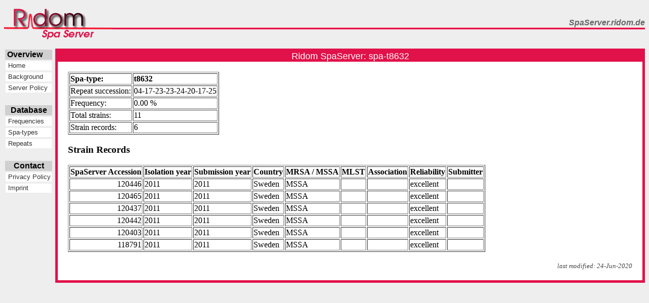

--- FILE ---
content_type: text/html; charset=UTF-8
request_url: https://spa.ridom.de/spa-t8632.shtml
body_size: 7047
content:
<!DOCTYPE HTML PUBLIC "-//W3C//DTD HTML 4.0 Transitional//EN">
<html>
<head><link type="text/css" href="/inc/styles.css" rel="STYLESHEET">
        <META NAME="DESCRIPTION" CONTENT="Genes at your fingertips - molecular diagnostic software that works for you!">
        <META NAME="KEYWORDS" CONTENT="RIDOM, StaphType, QAlign, 16S rDNA, SpaServer, Concise Guide to Mycobacteria, spa, protein A, MRSA, software, Staphylococcus aureus, typing, bacteria, mycobacteria, mycobacterium, ribosomal DNA, rDNA, rRNA, microbiology, diagnosis, identification, differentiation, microorganism, testing, science, biology, medicine">        <META NAME="copyright" CONTENT="&copy; Ridom GmbH 2003">
        <META NAME="language" CONTENT="english">
        <META NAME="distribution" CONTENT="global">
        <META NAME="DC.Title" CONTENT="Genes at your fingertips - molecular diagnostic software that works for you!">
        <META NAME="DC.Title.Alternative" CONTENT="Molecular diagnostic differentiation and typing of bacteria - software solutions">
        <META NAME="DC.Creator" CONTENT="Ridom GmbH">
        <META NAME="DC.Creator.Address" CONTENT="info@ridom.de">
        <META NAME="DC.Subject" CONTENT="Ridom GmbH">
        <META NAME="DC.Subject" CONTENT="RIDOM">
        <META NAME="DC.Subject" CONTENT="(SCHEME=MeSH) science">
        <META NAME="DC.Subject" CONTENT="(SCHEME=MeSH) biology">
        <META NAME="DC.Subject" CONTENT="(SCHEME=MeSH) medicine">
        <META NAME="DC.Subject" CONTENT="(SCHEME=MeSH) health">
        <META NAME="DC.Subject" CONTENT="(SCHEME=MeSH) microbiology">
        <META NAME="DC.Subject" CONTENT="(SCHEME=MeSH) molecular diagnostic testing">
        <META NAME="DC.Subject" CONTENT="(SCHEME=MeSH) ribosomal DNA">
        <META NAME="DC.Subject" CONTENT="(SCHEME=MeSH) bacteria">
        <META NAME="DC.Subject" CONTENT="(SCHEME=MeSH) mycobacterium">
        <META NAME="DC.Subject" CONTENT="(SCHEME=MeSH) MRSA">
        <META NAME="DC.Subject" CONTENT="(SCHEME=MeSH) Staphylococcus aureus">
        <META NAME="DC.Subject" CONTENT="(SCHEME=MeSH) typing">
        <META NAME="DC.Subject" CONTENT="(SCHEME=MeSH) protein A">
        <META NAME="DC.Subject" CONTENT="(SCHEME=MeSH) software">
        <META NAME="DC.Description" CONTENT="Genes at your fingertips - molecular diagnostic software that works for you!">
        <META NAME="DC.Publisher" CONTENT="Ridom GmbH">
        <META NAME="DC.Publisher.Address" CONTENT="webmaster@ridom.de">
        <META NAME="DC.Contributor" CONTENT="Rothgaenger, Joerg">
        <META NAME="DC.Contributor" CONTENT="Harmsen, Dag">
        <META NAME="DC.Date" CONTENT="(SCHEME=ISO8601) 2003-11-02">
        <META NAME="DC.Type" CONTENT="Text.Homepage.Organizational">
        <META NAME="DC.Format" CONTENT="(SCHEME=IMT) text/html">
        <META NAME="DC.Identifier" CONTENT="http://www.ridom.de/">
        <META NAME="DC.Language" CONTENT="(SCHEME=ISO639-1) en">
        <META NAME="DC.Coverage" CONTENT="global">

<title>Ridom SpaServer: spa-t8632</title>
</head>
<body>
<!-- HEADER INCLUDE FILE BEGIN -->

    <table cellspacing="0" cellpadding="0" border="0" width="100%">    
    <tr> 
      <td rowspan=2><a href="/"><img src="/img/spaserver_logo.png" border="0"></a></td> 
      <td width="100%" align="right" class="slogan"><nobr><img src="/img/empty.gif" height="42" width="10">SpaServer.ridom.de</nobr></td>
    </tr>      
    <tr>
      <td><img src="/img/flatline_point.gif" height="24" width="100%"></td>
    </tr>
    </table> 

    <br>
   

    <table border=0 cellspacing="0" cellpadding="0">
    <tr>

	
<!-- HEADER INCLUDE FILE END -->
<td class="navbar" valign="top">


<table class="nav">

    <tr><th class="nav"><nobr>Overview&nbsp;&nbsp;&nbsp;&nbsp;</nobr></th></tr>
    <tr><td class="nav"><a class="subnav" href="https://spa.ridom.de/index.shtml"><nobr>&nbsp;Home</nobr></a></td></tr>
    <tr><td class="nav"><a class="subnav" href="https://spa.ridom.de/background.shtml"><nobr>&nbsp;Background</nobr></a></td></tr>
    <tr><td class="nav"><a class="subnav" href="https://spa.ridom.de/policy.shtml"><nobr>&nbsp;Server Policy</nobr></span></td></tr>
    <!--<tr><td class="nav"><a class="subnav" href="https://spa.ridom.de/submission.shtml"><nobr>&nbsp;Submit New Type</nobr></a></td></tr>-->
    <tr><td><br></td></tr>

    <tr><th class="nav"><nobr>Database</nobr></th></tr>
    <tr><td class="nav"><a class="subnav" href="https://spa.ridom.de/frequencies.shtml"><nobr>&nbsp;Frequencies</nobr></a></td></tr>
    <tr><td class="nav"><a class="subnav" href="https://spa.ridom.de/spatypes.shtml"><nobr>&nbsp;Spa-types</nobr></a></td></tr>
    <tr><td class="nav"><a class="subnav" href="https://spa.ridom.de/repeats.shtml"><nobr>&nbsp;Repeats</nobr></a></td></tr>
    <!--<tr><td class="nav"><a class="subnav" href="https://spa.ridom.de/mlst.shtml"><nobr>&nbsp;MLST Mapping</nobr></a></td></tr>-->
    <tr><td><br></td></tr>

    <tr><th class="nav">Contact</th></tr>
    <tr><td class="nav"><a class="subnav" href="https://spa.ridom.de/privacypolicy.shtml"><nobr>&nbsp;Privacy Policy</nobr></a></td></tr>
    <tr><td class="nav"><a class="subnav" href="https://spa.ridom.de/imprint.shtml"><nobr>&nbsp;Imprint</nobr></a></td></tr>

</table>

</td><td>&nbsp;</td><td width="100%" class="content" valign="top">
<h1>Ridom SpaServer: spa-t8632</h1>

<div style="margin:20">
<TABLE BORDER=1>
<TR><TD><b>Spa-type:</b></TD><TD><b>t8632</b></TD></TR>
<TR><TD>Repeat succession:</TD><TD>04-17-23-23-24-20-17-25</TD></TR>
<TR><TD>Frequency:</TD><TD>0.00 %</TD></TR>
<TR><TD>Total strains:</TD><TD>11</TD></TR>
<TR><TD>Strain records:</TD><TD>6</TD></TR>
</TABLE>
<P><h3>Strain Records</h3><TABLE BORDER=1>
<TR><TH>SpaServer Accession</TH><TH>Isolation year</TH><TH>Submission year</TH><TH>Country</TH><TH>MRSA / MSSA</TH><TH>MLST</TH><TH>Association</TH><TH>Reliability</TH><TH>Submitter</TH></TR>
<TR><TD align="right">120446</TD><TD>2011</TD><TD>2011</TD><TD>Sweden</TD><TD>MSSA</TD><TD></TD><TD></TD><TD>excellent</TD><TD></TD></TR>
<TR><TD align="right">120465</TD><TD>2011</TD><TD>2011</TD><TD>Sweden</TD><TD>MSSA</TD><TD></TD><TD></TD><TD>excellent</TD><TD></TD></TR>
<TR><TD align="right">120437</TD><TD>2011</TD><TD>2011</TD><TD>Sweden</TD><TD>MSSA</TD><TD></TD><TD></TD><TD>excellent</TD><TD></TD></TR>
<TR><TD align="right">120442</TD><TD>2011</TD><TD>2011</TD><TD>Sweden</TD><TD>MSSA</TD><TD></TD><TD></TD><TD>excellent</TD><TD></TD></TR>
<TR><TD align="right">120403</TD><TD>2011</TD><TD>2011</TD><TD>Sweden</TD><TD>MSSA</TD><TD></TD><TD></TD><TD>excellent</TD><TD></TD></TR>
<TR><TD align="right">118791</TD><TD>2011</TD><TD>2011</TD><TD>Sweden</TD><TD>MSSA</TD><TD></TD><TD></TD><TD>excellent</TD><TD></TD></TR>
</TABLE>

</div>

<div style="margin:20" align="right">
<em class="timestamp">last modified: 24-Jun-2020</em>
</div>

<!-- FOOTER INCLUDE FILE BEGIN -->

    </td>


    </table>

    <p>

<br>







<!-- FOOTER INCLUDE FILE END -->
</body print="false">
</html>


